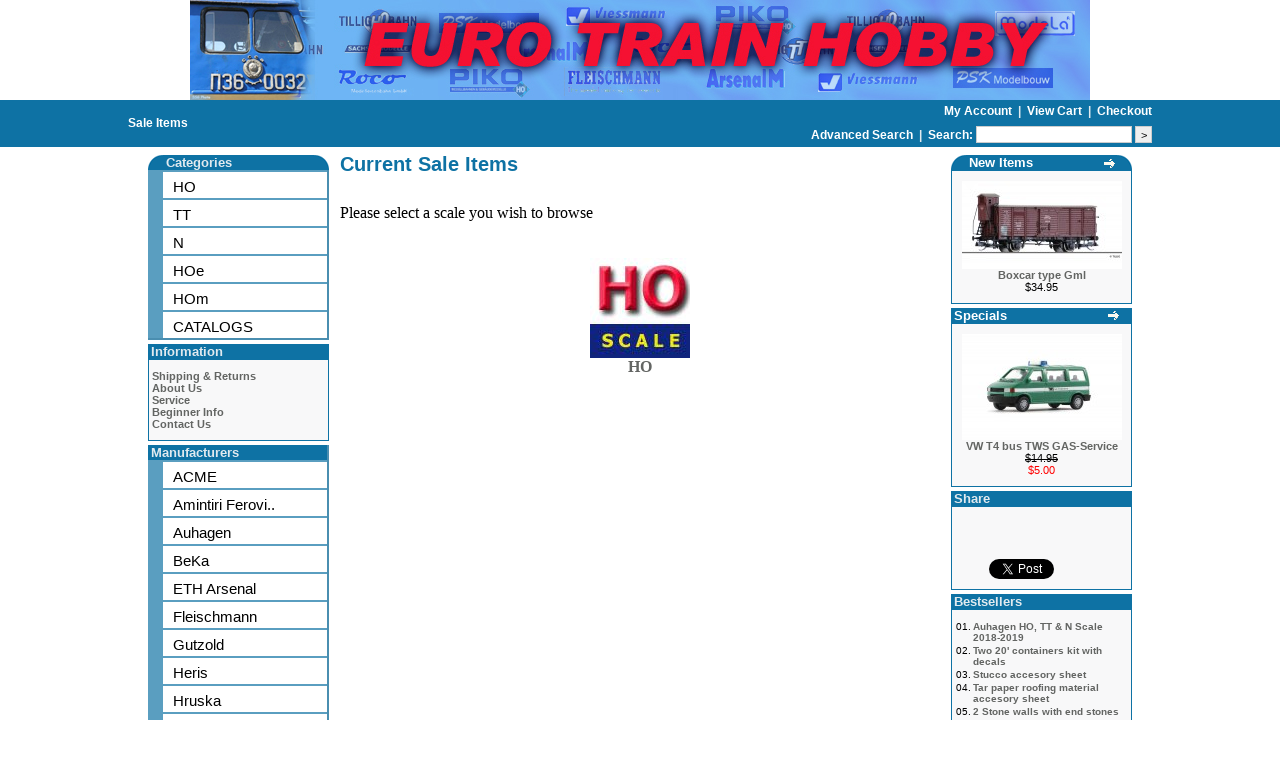

--- FILE ---
content_type: text/html
request_url: https://www.eurotrainhobby.com/specials.php?PHPSESSID=42dl1jhi6l81fa6at8gnpiu6g2
body_size: 5120
content:
<!DOCTYPE HTML PUBLIC "-//W3C//DTD HTML 4.01 Transitional//EN" "http://www.w3.org/TR/html4/loose.dtd">
<html xmlns:fb="http://ogp.me/ns/fb#" dir="LTR" lang="en">
<head>
<meta http-equiv="Content-Type" content="text/html; charset=UTF-8">
<title>Euro Train Hobby</title>
<base href="https://www.eurotrainhobby.com/">
<link rel="stylesheet" type="text/css" href="stylesheet.css">

<script type="text/javascript">

  var _gaq = _gaq || [];
  _gaq.push(['_setAccount', 'UA-2069603-1']);

    _gaq.push(['_trackPageview']);

  (function() {
    var ga = document.createElement('script'); ga.type = 'text/javascript'; ga.async = true;
    ga.src = ('https:' == document.location.protocol ? 'https://ssl' : 'http://www') + '.google-analytics.com/ga.js';
    var s = document.getElementsByTagName('script')[0]; s.parentNode.insertBefore(ga, s);
  })();

</script>

<!-- Place this render call where appropriate -->
<script type="text/javascript">
  (function() {
  var po = document.createElement('script'); po.type = 'text/javascript'; po.async = true;
  po.src = 'https://apis.google.com/js/plusone.js';
  var s = document.getElementsByTagName('script')[0]; s.parentNode.insertBefore(po, s);
  })();
</script>

<!-- Google Analytics Social Button Tracking -->
<script type="text/javascript" src="/ga_social_tracking.js"></script>

<!-- Load Twitter JS-API asynchronously -->
<script type="text/javascript">
(function(){
var twitterWidgets = document.createElement('script');
twitterWidgets.type = 'text/javascript';
twitterWidgets.async = true;
twitterWidgets.src = 'https://platform.twitter.com/widgets.js';
// Setup a callback to track once the script loads.
twitterWidgets.onload = _ga.trackTwitter;
document.getElementsByTagName('head')[0].appendChild(twitterWidgets);
})();
</script>

</head>
<body marginwidth="0" marginheight="0" topmargin="0" bottommargin="0" leftmargin="0" rightmargin="0">
<!-- header //-->

<div id="header">
  <div id="mcaffee">
    <!-- START SCANALERT CODE -->
    <a target="_blank" href="https://www.mcafeesecure.com/RatingVerify?ref=www.eurotrainhobby.com">
      <img width="94" height="54" border="0" src="https://images.scanalert.com/meter/www.eurotrainhobby.com/13.gif" oncontextmenu="alert('Copying Prohibited by Law - McAfee Secure is a Trademark of McAfee, Inc.'); return false;">
    </a>
    <!-- END SCANALERT CODE -->
  </div>
  <div id="header_image">
  <div id="image">
    <a href="http://www.eurotrainhobby.com">
      <img src="/images/banner1.jpg" border="0" alt="" width="900" height="100">    </a>
  </div>

  </div>
</div>

<table border="0" align="center" width="100%" cellspacing="0" cellpadding="1">
  <tr>
      <td class="headerNavigation">
<table class="full_table">
  <tr class="headerNavigation">
    <td class="headerNavigation left">
      <span xmlns:v="http://rdf.data-vocabulary.org/#">
      <h1></span><a itemprop="url" href="https://www.eurotrainhobby.com/specials.php?PHPSESSID=8gqll14u19l6hr4t75f9j66th3" rel="v:url" property="v:title" class="headerNavigation" title="Sale Items">Sale Items</a><h1>      </span>
    </td>
    <td valign="top" class="headerNavigation" style="text-align: right;">
            <a href="https://www.eurotrainhobby.com/account.php?PHPSESSID=8gqll14u19l6hr4t75f9j66th3" class="headerNavigation" rel="noindex,nofollow">
      My Account      </a>
      &nbsp;|&nbsp;
      <a href="https://www.eurotrainhobby.com/shopping_cart.php?PHPSESSID=8gqll14u19l6hr4t75f9j66th3" class="headerNavigation" rel="noindex,nofollow">
      View Cart            </a>
      &nbsp;|&nbsp;
      <a href="https://www.eurotrainhobby.com/checkout_shipping.php?PHPSESSID=8gqll14u19l6hr4t75f9j66th3" class="headerNavigation" rel="noindex,nofollow">
      Checkout      </a>

      <br />
      <div id="spacer">&nbsp;</div>
      <a href="https://www.eurotrainhobby.com/advanced_search.php?PHPSESSID=8gqll14u19l6hr4t75f9j66th3" class="headerNavigation" rel="noindex,nofollow">
      <b>Advanced Search</b>
      </a>
      &nbsp;|&nbsp;
      <form id="quick_search" action="https://www.eurotrainhobby.com/advanced_search_result.php" method="get">
      <b>Search: </b><input type="text" name="keywords" id="keywords" size="10" style="height: 13px; border: 1px solid #CCC;">      <input type="submit" value=">" style="height: 17px; width: 17px; padding: 0px; border: 1px solid #CCC;" />
    </form>

    </td>
  </tr>

</table>
    </td>
    </tr>
    </table>
<!-- header_eof //-->


<!-- body //-->
<table width="1000" align="center" border="0" width="100%" cellspacing="3" cellpadding="3">
  <tr>
    <td width="185" valign="top"><table border="0" width="185" cellspacing="0" cellpadding="2">
<!-- left_navigation //-->
<!-- categories //-->
<tr>
<td>
<table border="0" width="100%" cellspacing="0" cellpadding="0">
  <tr>
    <td height="14" class="infoBoxHeading"><img src="/images/infobox/corner_left.gif" border="0" alt="" width="15" height="15"></td>
    <td width="100%" height="14" style="padding: 0px 0px 0px 3px;" class="infoBoxHeading">Categories</td>
    <td height="14" class="infoBoxHeading" nowrap><img src="/images/infobox/corner_right.gif" border="0" alt="" width="15" height="15"></td>
  </tr>
</table>
 <ul class="outer_ul"><li><a class="menu_l" href="https://www.eurotrainhobby.com/ho-scale/c1?PHPSESSID=8gqll14u19l6hr4t75f9j66th3">HO</a><a class="menu_l" href="https://www.eurotrainhobby.com/tt-scale/c105?PHPSESSID=8gqll14u19l6hr4t75f9j66th3">TT</a><a class="menu_l" href="https://www.eurotrainhobby.com/n-scale/c95?PHPSESSID=8gqll14u19l6hr4t75f9j66th3">N</a><a class="menu_l" href="https://www.eurotrainhobby.com/hoe-scale/c89?PHPSESSID=8gqll14u19l6hr4t75f9j66th3">HOe</a><a class="menu_l" href="https://www.eurotrainhobby.com/hom-scale/c92?PHPSESSID=8gqll14u19l6hr4t75f9j66th3">HOm</a><a class="menu_l" href="https://www.eurotrainhobby.com/catalogs/c186?PHPSESSID=8gqll14u19l6hr4t75f9j66th3">CATALOGS</a></li></ul>
</td>
</tr>
<!-- categories_eof //-->
<!-- information //-->
          <tr>
            <td>
<table border="0" width="100%" cellspacing="0" cellpadding="0">
  <tr>
    <td width="100%" height="14" style="padding: 0px 0px 0px 3px;" class="infoBoxHeading">Information</td>
    <td height="14" class="infoBoxHeading" nowrap><img src="/images/pixel_trans.gif" border="0" alt="" width="11" height="14"></td>
  </tr>
</table>
<table border="0" width="100%" cellspacing="0" cellpadding="1" class="infoBox">
  <tr>
    <td><table border="0" width="100%" cellspacing="0" cellpadding="3" class="infoBoxContents">
  <tr>
    <td><img src="/images/pixel_trans.gif" border="0" alt="" width="100" height="1"></td>
  </tr>
  <tr>
    <td class="boxText"><a href="https://www.eurotrainhobby.com/shipping.php?PHPSESSID=8gqll14u19l6hr4t75f9j66th3">Shipping &amp; Returns</a><br><a href="https://www.eurotrainhobby.com/conditions.php?PHPSESSID=8gqll14u19l6hr4t75f9j66th3">About Us</a><br><a href="https://www.eurotrainhobby.com/service.php?PHPSESSID=8gqll14u19l6hr4t75f9j66th3">Service</a><br><a href="https://www.eurotrainhobby.com/beginner.php?PHPSESSID=8gqll14u19l6hr4t75f9j66th3">Beginner Info</a><br><a href="https://www.eurotrainhobby.com/contact_us.php?PHPSESSID=8gqll14u19l6hr4t75f9j66th3">Contact Us</a></td>
  </tr>
  <tr>
    <td><img src="/images/pixel_trans.gif" border="0" alt="" width="100" height="1"></td>
  </tr>
</table>
</td>
  </tr>
</table>
            </td>
          </tr>
<!-- information_eof //-->
<!-- manufacturers //-->
<tr>
  <td>
    <ul class="outer_ul">
      <li>
    <table border="0" width="100%" cellspacing="0" cellpadding="0">
  <tr>
    <td width="100%" height="14" style="padding: 0px 0px 0px 3px;" class="infoBoxHeading">Manufacturers</td>
    <td height="14" class="infoBoxHeading" nowrap><img src="/images/pixel_trans.gif" border="0" alt="" width="11" height="14"></td>
  </tr>
</table>
<a class="menu_l" href="https://www.eurotrainhobby.com/acme/m31?PHPSESSID=8gqll14u19l6hr4t75f9j66th3">ACME</a><a class="menu_l" href="https://www.eurotrainhobby.com/amintiri-ferovi/m44?PHPSESSID=8gqll14u19l6hr4t75f9j66th3">Amintiri Ferovi..</a><a class="menu_l" href="https://www.eurotrainhobby.com/auhagen/m1?PHPSESSID=8gqll14u19l6hr4t75f9j66th3">Auhagen</a><a class="menu_l" href="https://www.eurotrainhobby.com/beka/m2?PHPSESSID=8gqll14u19l6hr4t75f9j66th3">BeKa</a><a class="menu_l" href="https://www.eurotrainhobby.com/eth-arsenal/m4?PHPSESSID=8gqll14u19l6hr4t75f9j66th3">ETH Arsenal</a><a class="menu_l" href="https://www.eurotrainhobby.com/fleischmann/m5?PHPSESSID=8gqll14u19l6hr4t75f9j66th3">Fleischmann</a><a class="menu_l" href="https://www.eurotrainhobby.com/gutzold/m6?PHPSESSID=8gqll14u19l6hr4t75f9j66th3">Gutzold</a><a class="menu_l" href="https://www.eurotrainhobby.com/heris/m37?PHPSESSID=8gqll14u19l6hr4t75f9j66th3">Heris</a><a class="menu_l" href="https://www.eurotrainhobby.com/hruska/m7?PHPSESSID=8gqll14u19l6hr4t75f9j66th3">Hruska</a><a class="menu_l" href="https://www.eurotrainhobby.com/ls-models/m28?PHPSESSID=8gqll14u19l6hr4t75f9j66th3">LS Models</a><a class="menu_l" href="https://www.eurotrainhobby.com/miniaturmodelle/m9?PHPSESSID=8gqll14u19l6hr4t75f9j66th3">MiniaturModelle</a><a class="menu_l" href="https://www.eurotrainhobby.com/mtb/m33?PHPSESSID=8gqll14u19l6hr4t75f9j66th3">MTB</a><a class="menu_l" href="https://www.eurotrainhobby.com/peresvet/m10?PHPSESSID=8gqll14u19l6hr4t75f9j66th3">Peresvet</a><a class="menu_l" href="https://www.eurotrainhobby.com/preiser/m29?PHPSESSID=8gqll14u19l6hr4t75f9j66th3">Preiser</a><a class="menu_l" href="https://www.eurotrainhobby.com/psk-modelbouw/m27?PHPSESSID=8gqll14u19l6hr4t75f9j66th3">PSK Modelbouw</a><a class="menu_l" href="https://www.eurotrainhobby.com/roco/m11?PHPSESSID=8gqll14u19l6hr4t75f9j66th3">Roco</a><a class="menu_l" href="https://www.eurotrainhobby.com/sachsenmodelle/m12?PHPSESSID=8gqll14u19l6hr4t75f9j66th3">Sachsenmodelle</a><a class="menu_l" href="https://www.eurotrainhobby.com/sudexpress/m30?PHPSESSID=8gqll14u19l6hr4t75f9j66th3">Sudexpress</a><a class="menu_l" href="https://www.eurotrainhobby.com/tillig/m13?PHPSESSID=8gqll14u19l6hr4t75f9j66th3">Tillig</a><a class="menu_l" href="https://www.eurotrainhobby.com/tillighoehom/m47?PHPSESSID=8gqll14u19l6hr4t75f9j66th3">Tillig_HOe_HOm</a><a class="menu_l" href="https://www.eurotrainhobby.com/tt-model/m14?PHPSESSID=8gqll14u19l6hr4t75f9j66th3">TT Model</a><a class="menu_l" href="https://www.eurotrainhobby.com/viessmann/m16?PHPSESSID=8gqll14u19l6hr4t75f9j66th3">Viessmann</a><a class="menu_l" href="https://www.eurotrainhobby.com/vk-modelle/m34?PHPSESSID=8gqll14u19l6hr4t75f9j66th3">VK Modelle</a>      </li>
    </ul>
  </td>
</tr>
<!-- manufacturers_eof //-->
<!-- left_navigation_eof //-->
    </table></td>
<!-- body_text //-->

    <td width="100%" valign="top"><table border="0" width="100%" cellspacing="0" cellpadding="0">
      <tr>
        <td><table border="0" width="100%" cellspacing="0" cellpadding="0">
          <tr>
            <td class="pageHeading">Current Sale Items</td>
          </tr>
        </table></td>
      </tr>
      <tr>
        <td colspan="2">
          <img src="/images/pixel_trans.gif" border="0" alt="" width="100" height="10">




  <!--    <font size="+2" color="#C51010"><strong><div align="center">Black Friday Sale!!</div></strong></font>
          <strong>
            <div align="center">
              <p>We have a huge selection of model trains for sale at a reduced price in HO and TT scales from Roco, LS Models, Sachsenmodelle and Fleischmann.</p>
              <p>Great models at great prices! Don't miss your chance!</p>
            </div>
          </strong>

          <font size="+1" color="#C51010">
            <strong>
              <div align="center">Act soon - Sale ends December 1, 2015!!! </div>
            </strong>
          </font> -->






          <br/>
          <br/>
        </td>
      </tr>
<td>Please select a scale you wish to browse<br><br><br></td></tr><tr><tr></tr><td style='width: 300px; text-align: center;'><a href="https://www.eurotrainhobby.com/specials.php?PHPSESSID=8gqll14u19l6hr4t75f9j66th3/scale/HO"><img width="100" height="100" border="0" src="images/logo_HO_scale.jpg"><br>HO</a></td>    </table></td>
<!-- body_text_eof //-->
    <td width="185" valign="top"><table border="0" width="185" cellspacing="0" cellpadding="2">
<!-- right_navigation //-->
<!-- whats_new //-->
          <tr>
            <td>
<table border="0" width="100%" cellspacing="0" cellpadding="0">
  <tr>
    <td height="14" class="infoBoxHeading"><img src="/images/infobox/corner_left.gif" border="0" alt="" width="15" height="15"></td>
    <td width="100%" height="14" style="padding: 0px 0px 0px 3px;" class="infoBoxHeading"><a style="color: #FFF;" href="https://www.eurotrainhobby.com/products_new.php?PHPSESSID=8gqll14u19l6hr4t75f9j66th3">New Items</a></td>
    <td height="14" class="infoBoxHeading" nowrap><a href="https://www.eurotrainhobby.com/products_new.php?PHPSESSID=8gqll14u19l6hr4t75f9j66th3"><img src="/images/infobox/arrow_right.gif" border="0" alt="more" title="more" width="13" height="13"></a><img src="/images/infobox/corner_right.gif" border="0" alt="" width="15" height="15"></td>
  </tr>
</table>
<table border="0" width="100%" cellspacing="0" cellpadding="1" class="infoBox">
  <tr>
    <td><table border="0" width="100%" cellspacing="0" cellpadding="3" class="infoBoxContents">
  <tr>
    <td><img src="/images/pixel_trans.gif" border="0" alt="" width="100" height="1"></td>
  </tr>
  <tr>
    <td align="center" class="boxText"><a href="https://www.eurotrainhobby.com/tillig-boxcar-type-gml/p16505?PHPSESSID=8gqll14u19l6hr4t75f9j66th3"><img src="/images/pictures/Tillig/17921-HM.jpg|width160" border="0" alt="Boxcar type Gml" title="Boxcar type Gml"></a><br><a href="https://www.eurotrainhobby.com/tillig-boxcar-type-gml/p16505?PHPSESSID=8gqll14u19l6hr4t75f9j66th3">Boxcar type Gml</a><br>$34.95</td>
  </tr>
  <tr>
    <td><img src="/images/pixel_trans.gif" border="0" alt="" width="100" height="1"></td>
  </tr>
</table>
</td>
  </tr>
</table>
            </td>
          </tr>
<!-- whats_new_eof //-->
<!-- specials //-->
          <tr>
            <td>
<table border="0" width="100%" cellspacing="0" cellpadding="0">
  <tr>
    <td width="100%" height="14" style="padding: 0px 0px 0px 3px;" class="infoBoxHeading"><a style="color: #FFF;" href="https://www.eurotrainhobby.com/specials.php?PHPSESSID=8gqll14u19l6hr4t75f9j66th3">Specials</a></td>
    <td height="14" class="infoBoxHeading" nowrap><a href="https://www.eurotrainhobby.com/specials.php?PHPSESSID=8gqll14u19l6hr4t75f9j66th3"><img src="/images/infobox/arrow_right.gif" border="0" alt="more" title="more" width="13" height="13"></a><img src="/images/pixel_trans.gif" border="0" alt="" width="11" height="14"></td>
  </tr>
</table>
<table border="0" width="100%" cellspacing="0" cellpadding="1" class="infoBox">
  <tr>
    <td><table border="0" width="100%" cellspacing="0" cellpadding="3" class="infoBoxContents">
  <tr>
    <td><img src="/images/pixel_trans.gif" border="0" alt="" width="100" height="1"></td>
  </tr>
  <tr>
    <td align="center" class="boxText"><a href="https://www.eurotrainhobby.com/roco-vw-t4-bus-tws-gas-service/p15014?PHPSESSID=8gqll14u19l6hr4t75f9j66th3"><img src="/images/pictures/Roco/Roco-01479.jpg|width160" border="0" alt="VW T4 bus TWS GAS-Service" title="VW T4 bus TWS GAS-Service"></a><br><a href="https://www.eurotrainhobby.com/roco-vw-t4-bus-tws-gas-service/p15014?PHPSESSID=8gqll14u19l6hr4t75f9j66th3">VW T4 bus TWS GAS-Service</a><br><s>$14.95</s><br><span class="productSpecialPrice">$5.00</span></td>
  </tr>
  <tr>
    <td><img src="/images/pixel_trans.gif" border="0" alt="" width="100" height="1"></td>
  </tr>
</table>
</td>
  </tr>
</table>
            </td>
          </tr>
<!-- specials_eof //-->
<!-- share //-->
          <tr>
            <td>
<table border="0" width="100%" cellspacing="0" cellpadding="0">
  <tr>
    <td width="100%" height="14" style="padding: 0px 0px 0px 3px;" class="infoBoxHeading">Share</td>
    <td height="14" class="infoBoxHeading" nowrap><img src="/images/pixel_trans.gif" border="0" alt="" width="11" height="14"></td>
  </tr>
</table>
<table border="0" width="100%" cellspacing="0" cellpadding="1" class="infoBox">
  <tr>
    <td><table border="0" width="100%" cellspacing="0" cellpadding="3" class="infoBoxContents">
  <tr>
    <td><img src="/images/pixel_trans.gif" border="0" alt="" width="100" height="1"></td>
  </tr>
  <tr>
    <td align="center" class="boxText">
<div class="like_button">
<fb:like send="true" width="50" show_faces="false" data-layout="button_count" font="">
<script type="text/javascript">_ga.trackFacebook();</script>
</fb:like>
</div>

<div class="like_button">
<!-- Place this tag where you want the +1 button to render -->
<div class="g-plusone" data-size="medium"></div>
</div>

<div class="like_button">
<a href="https://twitter.com/share?url=http%3A%2F%2Fwww.eurotrainhobby.com%2Fspecials.php%3FPHPSESSID%3D42dl1jhi6l81fa6at8gnpiu6g2&text=Take a look at what I found on EuroTrainHobby.com" class="twitter-share-button" data-lang="en">Tweet</a>
</div></td>
  </tr>
  <tr>
    <td><img src="/images/pixel_trans.gif" border="0" alt="" width="100" height="1"></td>
  </tr>
</table>
</td>
  </tr>
</table>
            </td>
          </tr>

<!-- tell_a_friend_eof //-->
<!-- best_sellers //-->
          <tr>
            <td>
<table border="0" width="100%" cellspacing="0" cellpadding="0">
  <tr>
    <td width="100%" height="14" style="padding: 0px 0px 0px 3px;" class="infoBoxHeading">Bestsellers</td>
    <td height="14" class="infoBoxHeading" nowrap><img src="/images/pixel_trans.gif" border="0" alt="" width="11" height="14"></td>
  </tr>
</table>
<table border="0" width="100%" cellspacing="0" cellpadding="1" class="infoBox">
  <tr>
    <td><table border="0" width="100%" cellspacing="0" cellpadding="3" class="infoBoxContents">
  <tr>
    <td><img src="/images/pixel_trans.gif" border="0" alt="" width="100" height="1"></td>
  </tr>
  <tr>
    <td class="boxText"><table border="0" width="100%" cellspacing="0" cellpadding="1"><tr><td class="infoBoxContents" valign="top">01.</td><td class="infoBoxContents"><a href="https://www.eurotrainhobby.com/auhagen-auhagen-ho-tt-n-scale-2018-2019/p3777?PHPSESSID=8gqll14u19l6hr4t75f9j66th3">Auhagen HO, TT & N Scale 2018-2019</a></td></tr><tr><td class="infoBoxContents" valign="top">02.</td><td class="infoBoxContents"><a href="https://www.eurotrainhobby.com/roco-two-20-containers-kit-with-decals/p14198?PHPSESSID=8gqll14u19l6hr4t75f9j66th3">Two 20' containers kit with decals</a></td></tr><tr><td class="infoBoxContents" valign="top">03.</td><td class="infoBoxContents"><a href="https://www.eurotrainhobby.com/auhagen-stucco-accesory-sheet/p1569?PHPSESSID=8gqll14u19l6hr4t75f9j66th3">Stucco accesory sheet</a></td></tr><tr><td class="infoBoxContents" valign="top">04.</td><td class="infoBoxContents"><a href="https://www.eurotrainhobby.com/auhagen-tar-paper-roofing-material-accesory-shee/p1581?PHPSESSID=8gqll14u19l6hr4t75f9j66th3">Tar paper roofing material accesory sheet</a></td></tr><tr><td class="infoBoxContents" valign="top">05.</td><td class="infoBoxContents"><a href="https://www.eurotrainhobby.com/auhagen-2-stone-walls-with-end-stones/p1481?PHPSESSID=8gqll14u19l6hr4t75f9j66th3">2 Stone walls with end stones</a></td></tr><tr><td class="infoBoxContents" valign="top">06.</td><td class="infoBoxContents"><a href="https://www.eurotrainhobby.com/auhagen-8-electrical-boxes-16-turnout-activato/p1438?PHPSESSID=8gqll14u19l6hr4t75f9j66th3">8 Electrical boxes & 16 turnout activators</a></td></tr><tr><td class="infoBoxContents" valign="top">07.</td><td class="infoBoxContents"><a href="https://www.eurotrainhobby.com/auhagen-yellow-briks-accesory-sheet/p1573?PHPSESSID=8gqll14u19l6hr4t75f9j66th3">Yellow briks accesory sheet</a></td></tr><tr><td class="infoBoxContents" valign="top">08.</td><td class="infoBoxContents"><a href="https://www.eurotrainhobby.com/roco-claw-couplers-ussr-design-used-on-swed/p7167?PHPSESSID=8gqll14u19l6hr4t75f9j66th3">Claw couplers (USSR design) used on Swedish LKAB ore trains (2pc)</a></td></tr><tr><td class="infoBoxContents" valign="top">09.</td><td class="infoBoxContents"><a href="https://www.eurotrainhobby.com/auhagen-brick-wall/p10475?PHPSESSID=8gqll14u19l6hr4t75f9j66th3">Brick wall</a></td></tr><tr><td class="infoBoxContents" valign="top">10.</td><td class="infoBoxContents"><a href="https://www.eurotrainhobby.com/auhagen-cement-fibre-roofing-material-accesory-s/p1577?PHPSESSID=8gqll14u19l6hr4t75f9j66th3">Cement fibre roofing material accesory sheet</a></td></tr></table></td>
  </tr>
  <tr>
    <td><img src="/images/pixel_trans.gif" border="0" alt="" width="100" height="1"></td>
  </tr>
</table>
</td>
  </tr>
</table>
            </td>
          </tr>
<!-- best_sellers_eof //-->
<!-- reviews //-->
          <tr>
            <td>
<table border="0" width="100%" cellspacing="0" cellpadding="0">
  <tr>
    <td width="100%" height="14" style="padding: 0px 0px 0px 3px;" class="infoBoxHeading">Reviews</td>
    <td height="14" class="infoBoxHeading" nowrap><a href="https://www.eurotrainhobby.com/reviews.php?PHPSESSID=8gqll14u19l6hr4t75f9j66th3"><img src="/images/infobox/arrow_right.gif" border="0" alt="more" title="more" width="13" height="13"></a><img src="/images/pixel_trans.gif" border="0" alt="" width="11" height="14"></td>
  </tr>
</table>
<table border="0" width="100%" cellspacing="0" cellpadding="1" class="infoBox">
  <tr>
    <td><table border="0" width="100%" cellspacing="0" cellpadding="3" class="infoBoxContents">
  <tr>
    <td><img src="/images/pixel_trans.gif" border="0" alt="" width="100" height="1"></td>
  </tr>
  <tr>
    <td class="boxText"><div align="center"><a href="https://www.eurotrainhobby.com/product_reviews_info.php/products_id/14447/reviews_id/60?PHPSESSID=8gqll14u19l6hr4t75f9j66th3"><img src="/images/pictures/MTB/98005.jpg|width160" border="0" alt="Set of 2 box cars type Hadgs" title="Set of 2 box cars type Hadgs"></a></div><a href="https://www.eurotrainhobby.com/product_reviews_info.php/products_id/14447/reviews_id/60?PHPSESSID=8gqll14u19l6hr4t75f9j66th3">Alot of detail to add, but worth the time. Very nice when fi ..</a><br><div align="center"><img src="/images/stars_5.gif" border="0" alt="5 of 5 Stars!" title="5 of 5 Stars!" width="59" height="11"></div></td>
  </tr>
  <tr>
    <td><img src="/images/pixel_trans.gif" border="0" alt="" width="100" height="1"></td>
  </tr>
</table>
</td>
  </tr>
</table>
            </td>
          </tr>
<!-- reviews_eof //-->
<!-- right_navigation_eof //-->
    </table></td>
  </tr>
</table>
<!-- body_eof //-->

<!-- footer //-->
<table border="0" width="100%" cellspacing="0" cellpadding="1">
  <tr class="footer">
    <td>
      &nbsp;
    </td>
      </tr>
</table>
<br>
  <table border="0" width="100%" cellspacing="0" cellpadding="0">
    <tr>
      <td align="center" class="smallText">
        Copyright &copy; 2026 <a href="http://www.eurotrainhobby.com">Euro Train Hobby Inc.</a>      </td>
    </tr>
  </table>
  
    <script src="/jquery-1.5.2.min.js"></script>
    <script src="/common.js"></script>
    <script src="/session_tracker.js"></script>

    <script type="text/javascript" src="/slimbox.js"></script>
    <script type="text/javascript" src="/jqModal.js"></script>

    <script src="/jqzoom/js/jquery.jqzoom-core.js"></script>
    <script src="/colorbox.js"></script>
    <script src="/product_detail.js"></script>
    <script language="javascript"><!--

$(document).ready(function(){
    $('#image_zoom').jqzoom({zoomType: 'standard',
                             title: false,
                             zoomWidth: 300,
                             zoomHeight: 300,
                             xOffset: 10,
                             yOffset: 0,
                             lens: true,
                             preloadImages: false});
});

function popupWindow(url) {
  window.open(url,'popupWindow','toolbar=no,location=no,directories=no,status=no,menubar=no,scrollbars=no,resizable=yes,copyhistory=no,width=100,height=100,screenX=150,screenY=150,top=150,left=150')
}

</script>

<div id="fb-root"></div>

<script>
  (function(d, s, id) {
    var js, fjs = d.getElementsByTagName(s)[0];
    if (d.getElementById(id)) return;
    js = d.createElement(s); js.id = id;
    js.src = "//connect.facebook.net/en_US/all.js#xfbml=1&appId=333057103417488";
    fjs.parentNode.insertBefore(js, fjs);
    }(document, 'script', 'facebook-jssdk'));
</script>

<script>
  !function(d,s,id){var js,fjs=d.getElementsByTagName(s)[0];if(!d.getElementById(id)){js=d.createElement(s);js.id=id;js.src="//platform.twitter.com/widgets.js";fjs.parentNode.insertBefore(js,fjs);}}(document,"script","twitter-wjs");
</script>

<!-- footer_eof //-->
<br>
</body>
</html>


--- FILE ---
content_type: text/html; charset=utf-8
request_url: https://accounts.google.com/o/oauth2/postmessageRelay?parent=https%3A%2F%2Fwww.eurotrainhobby.com&jsh=m%3B%2F_%2Fscs%2Fabc-static%2F_%2Fjs%2Fk%3Dgapi.lb.en.2kN9-TZiXrM.O%2Fd%3D1%2Frs%3DAHpOoo_B4hu0FeWRuWHfxnZ3V0WubwN7Qw%2Fm%3D__features__
body_size: 158
content:
<!DOCTYPE html><html><head><title></title><meta http-equiv="content-type" content="text/html; charset=utf-8"><meta http-equiv="X-UA-Compatible" content="IE=edge"><meta name="viewport" content="width=device-width, initial-scale=1, minimum-scale=1, maximum-scale=1, user-scalable=0"><script src='https://ssl.gstatic.com/accounts/o/2580342461-postmessagerelay.js' nonce="wrFs298mbhU88YOnHipP7g"></script></head><body><script type="text/javascript" src="https://apis.google.com/js/rpc:shindig_random.js?onload=init" nonce="wrFs298mbhU88YOnHipP7g"></script></body></html>